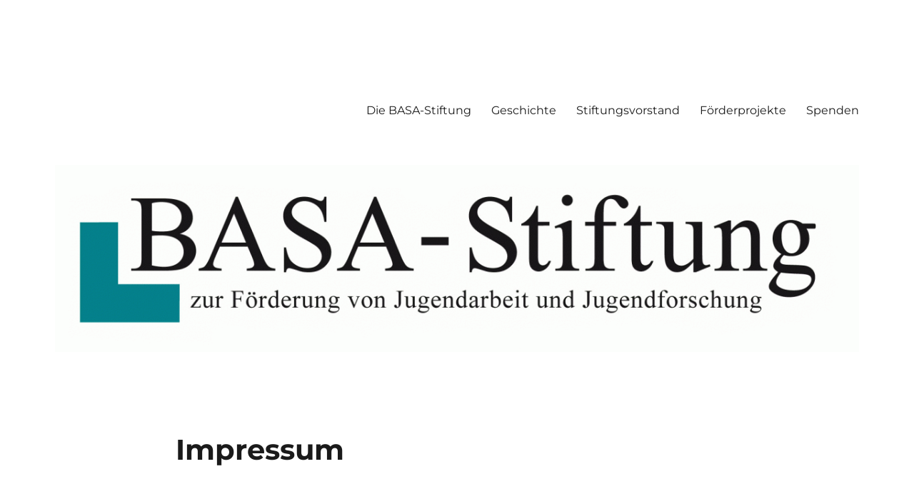

--- FILE ---
content_type: text/html; charset=UTF-8
request_url: https://basa-stiftung.de/impressum/
body_size: 6297
content:
<!DOCTYPE html>
<html lang="de" class="no-js">
<head>
<meta charset="UTF-8">
<meta name="viewport" content="width=device-width, initial-scale=1.0">
<link rel="profile" href="https://gmpg.org/xfn/11">
<script>(function(html){html.className = html.className.replace(/\bno-js\b/,'js')})(document.documentElement);</script>
<title>Impressum &#8211; BASA-Stiftung</title>
<meta name='robots' content='max-image-preview:large' />
<link rel="alternate" type="application/rss+xml" title="BASA-Stiftung &raquo; Feed" href="https://basa-stiftung.de/feed/" />
<link rel="alternate" type="application/rss+xml" title="BASA-Stiftung &raquo; Kommentar-Feed" href="https://basa-stiftung.de/comments/feed/" />
<link rel="alternate" title="oEmbed (JSON)" type="application/json+oembed" href="https://basa-stiftung.de/wp-json/oembed/1.0/embed?url=https%3A%2F%2Fbasa-stiftung.de%2Fimpressum%2F" />
<link rel="alternate" title="oEmbed (XML)" type="text/xml+oembed" href="https://basa-stiftung.de/wp-json/oembed/1.0/embed?url=https%3A%2F%2Fbasa-stiftung.de%2Fimpressum%2F&#038;format=xml" />
<style id='wp-img-auto-sizes-contain-inline-css'>
img:is([sizes=auto i],[sizes^="auto," i]){contain-intrinsic-size:3000px 1500px}
/*# sourceURL=wp-img-auto-sizes-contain-inline-css */
</style>
<style id='wp-block-library-inline-css'>
:root{--wp-block-synced-color:#7a00df;--wp-block-synced-color--rgb:122,0,223;--wp-bound-block-color:var(--wp-block-synced-color);--wp-editor-canvas-background:#ddd;--wp-admin-theme-color:#007cba;--wp-admin-theme-color--rgb:0,124,186;--wp-admin-theme-color-darker-10:#006ba1;--wp-admin-theme-color-darker-10--rgb:0,107,160.5;--wp-admin-theme-color-darker-20:#005a87;--wp-admin-theme-color-darker-20--rgb:0,90,135;--wp-admin-border-width-focus:2px}@media (min-resolution:192dpi){:root{--wp-admin-border-width-focus:1.5px}}.wp-element-button{cursor:pointer}:root .has-very-light-gray-background-color{background-color:#eee}:root .has-very-dark-gray-background-color{background-color:#313131}:root .has-very-light-gray-color{color:#eee}:root .has-very-dark-gray-color{color:#313131}:root .has-vivid-green-cyan-to-vivid-cyan-blue-gradient-background{background:linear-gradient(135deg,#00d084,#0693e3)}:root .has-purple-crush-gradient-background{background:linear-gradient(135deg,#34e2e4,#4721fb 50%,#ab1dfe)}:root .has-hazy-dawn-gradient-background{background:linear-gradient(135deg,#faaca8,#dad0ec)}:root .has-subdued-olive-gradient-background{background:linear-gradient(135deg,#fafae1,#67a671)}:root .has-atomic-cream-gradient-background{background:linear-gradient(135deg,#fdd79a,#004a59)}:root .has-nightshade-gradient-background{background:linear-gradient(135deg,#330968,#31cdcf)}:root .has-midnight-gradient-background{background:linear-gradient(135deg,#020381,#2874fc)}:root{--wp--preset--font-size--normal:16px;--wp--preset--font-size--huge:42px}.has-regular-font-size{font-size:1em}.has-larger-font-size{font-size:2.625em}.has-normal-font-size{font-size:var(--wp--preset--font-size--normal)}.has-huge-font-size{font-size:var(--wp--preset--font-size--huge)}.has-text-align-center{text-align:center}.has-text-align-left{text-align:left}.has-text-align-right{text-align:right}.has-fit-text{white-space:nowrap!important}#end-resizable-editor-section{display:none}.aligncenter{clear:both}.items-justified-left{justify-content:flex-start}.items-justified-center{justify-content:center}.items-justified-right{justify-content:flex-end}.items-justified-space-between{justify-content:space-between}.screen-reader-text{border:0;clip-path:inset(50%);height:1px;margin:-1px;overflow:hidden;padding:0;position:absolute;width:1px;word-wrap:normal!important}.screen-reader-text:focus{background-color:#ddd;clip-path:none;color:#444;display:block;font-size:1em;height:auto;left:5px;line-height:normal;padding:15px 23px 14px;text-decoration:none;top:5px;width:auto;z-index:100000}html :where(.has-border-color){border-style:solid}html :where([style*=border-top-color]){border-top-style:solid}html :where([style*=border-right-color]){border-right-style:solid}html :where([style*=border-bottom-color]){border-bottom-style:solid}html :where([style*=border-left-color]){border-left-style:solid}html :where([style*=border-width]){border-style:solid}html :where([style*=border-top-width]){border-top-style:solid}html :where([style*=border-right-width]){border-right-style:solid}html :where([style*=border-bottom-width]){border-bottom-style:solid}html :where([style*=border-left-width]){border-left-style:solid}html :where(img[class*=wp-image-]){height:auto;max-width:100%}:where(figure){margin:0 0 1em}html :where(.is-position-sticky){--wp-admin--admin-bar--position-offset:var(--wp-admin--admin-bar--height,0px)}@media screen and (max-width:600px){html :where(.is-position-sticky){--wp-admin--admin-bar--position-offset:0px}}
/*# sourceURL=wp-block-library-inline-css */
</style><style id='global-styles-inline-css'>
:root{--wp--preset--aspect-ratio--square: 1;--wp--preset--aspect-ratio--4-3: 4/3;--wp--preset--aspect-ratio--3-4: 3/4;--wp--preset--aspect-ratio--3-2: 3/2;--wp--preset--aspect-ratio--2-3: 2/3;--wp--preset--aspect-ratio--16-9: 16/9;--wp--preset--aspect-ratio--9-16: 9/16;--wp--preset--color--black: #000000;--wp--preset--color--cyan-bluish-gray: #abb8c3;--wp--preset--color--white: #fff;--wp--preset--color--pale-pink: #f78da7;--wp--preset--color--vivid-red: #cf2e2e;--wp--preset--color--luminous-vivid-orange: #ff6900;--wp--preset--color--luminous-vivid-amber: #fcb900;--wp--preset--color--light-green-cyan: #7bdcb5;--wp--preset--color--vivid-green-cyan: #00d084;--wp--preset--color--pale-cyan-blue: #8ed1fc;--wp--preset--color--vivid-cyan-blue: #0693e3;--wp--preset--color--vivid-purple: #9b51e0;--wp--preset--color--dark-gray: #1a1a1a;--wp--preset--color--medium-gray: #686868;--wp--preset--color--light-gray: #e5e5e5;--wp--preset--color--blue-gray: #4d545c;--wp--preset--color--bright-blue: #007acc;--wp--preset--color--light-blue: #9adffd;--wp--preset--color--dark-brown: #402b30;--wp--preset--color--medium-brown: #774e24;--wp--preset--color--dark-red: #640c1f;--wp--preset--color--bright-red: #ff675f;--wp--preset--color--yellow: #ffef8e;--wp--preset--gradient--vivid-cyan-blue-to-vivid-purple: linear-gradient(135deg,rgb(6,147,227) 0%,rgb(155,81,224) 100%);--wp--preset--gradient--light-green-cyan-to-vivid-green-cyan: linear-gradient(135deg,rgb(122,220,180) 0%,rgb(0,208,130) 100%);--wp--preset--gradient--luminous-vivid-amber-to-luminous-vivid-orange: linear-gradient(135deg,rgb(252,185,0) 0%,rgb(255,105,0) 100%);--wp--preset--gradient--luminous-vivid-orange-to-vivid-red: linear-gradient(135deg,rgb(255,105,0) 0%,rgb(207,46,46) 100%);--wp--preset--gradient--very-light-gray-to-cyan-bluish-gray: linear-gradient(135deg,rgb(238,238,238) 0%,rgb(169,184,195) 100%);--wp--preset--gradient--cool-to-warm-spectrum: linear-gradient(135deg,rgb(74,234,220) 0%,rgb(151,120,209) 20%,rgb(207,42,186) 40%,rgb(238,44,130) 60%,rgb(251,105,98) 80%,rgb(254,248,76) 100%);--wp--preset--gradient--blush-light-purple: linear-gradient(135deg,rgb(255,206,236) 0%,rgb(152,150,240) 100%);--wp--preset--gradient--blush-bordeaux: linear-gradient(135deg,rgb(254,205,165) 0%,rgb(254,45,45) 50%,rgb(107,0,62) 100%);--wp--preset--gradient--luminous-dusk: linear-gradient(135deg,rgb(255,203,112) 0%,rgb(199,81,192) 50%,rgb(65,88,208) 100%);--wp--preset--gradient--pale-ocean: linear-gradient(135deg,rgb(255,245,203) 0%,rgb(182,227,212) 50%,rgb(51,167,181) 100%);--wp--preset--gradient--electric-grass: linear-gradient(135deg,rgb(202,248,128) 0%,rgb(113,206,126) 100%);--wp--preset--gradient--midnight: linear-gradient(135deg,rgb(2,3,129) 0%,rgb(40,116,252) 100%);--wp--preset--font-size--small: 13px;--wp--preset--font-size--medium: 20px;--wp--preset--font-size--large: 36px;--wp--preset--font-size--x-large: 42px;--wp--preset--spacing--20: 0.44rem;--wp--preset--spacing--30: 0.67rem;--wp--preset--spacing--40: 1rem;--wp--preset--spacing--50: 1.5rem;--wp--preset--spacing--60: 2.25rem;--wp--preset--spacing--70: 3.38rem;--wp--preset--spacing--80: 5.06rem;--wp--preset--shadow--natural: 6px 6px 9px rgba(0, 0, 0, 0.2);--wp--preset--shadow--deep: 12px 12px 50px rgba(0, 0, 0, 0.4);--wp--preset--shadow--sharp: 6px 6px 0px rgba(0, 0, 0, 0.2);--wp--preset--shadow--outlined: 6px 6px 0px -3px rgb(255, 255, 255), 6px 6px rgb(0, 0, 0);--wp--preset--shadow--crisp: 6px 6px 0px rgb(0, 0, 0);}:where(.is-layout-flex){gap: 0.5em;}:where(.is-layout-grid){gap: 0.5em;}body .is-layout-flex{display: flex;}.is-layout-flex{flex-wrap: wrap;align-items: center;}.is-layout-flex > :is(*, div){margin: 0;}body .is-layout-grid{display: grid;}.is-layout-grid > :is(*, div){margin: 0;}:where(.wp-block-columns.is-layout-flex){gap: 2em;}:where(.wp-block-columns.is-layout-grid){gap: 2em;}:where(.wp-block-post-template.is-layout-flex){gap: 1.25em;}:where(.wp-block-post-template.is-layout-grid){gap: 1.25em;}.has-black-color{color: var(--wp--preset--color--black) !important;}.has-cyan-bluish-gray-color{color: var(--wp--preset--color--cyan-bluish-gray) !important;}.has-white-color{color: var(--wp--preset--color--white) !important;}.has-pale-pink-color{color: var(--wp--preset--color--pale-pink) !important;}.has-vivid-red-color{color: var(--wp--preset--color--vivid-red) !important;}.has-luminous-vivid-orange-color{color: var(--wp--preset--color--luminous-vivid-orange) !important;}.has-luminous-vivid-amber-color{color: var(--wp--preset--color--luminous-vivid-amber) !important;}.has-light-green-cyan-color{color: var(--wp--preset--color--light-green-cyan) !important;}.has-vivid-green-cyan-color{color: var(--wp--preset--color--vivid-green-cyan) !important;}.has-pale-cyan-blue-color{color: var(--wp--preset--color--pale-cyan-blue) !important;}.has-vivid-cyan-blue-color{color: var(--wp--preset--color--vivid-cyan-blue) !important;}.has-vivid-purple-color{color: var(--wp--preset--color--vivid-purple) !important;}.has-black-background-color{background-color: var(--wp--preset--color--black) !important;}.has-cyan-bluish-gray-background-color{background-color: var(--wp--preset--color--cyan-bluish-gray) !important;}.has-white-background-color{background-color: var(--wp--preset--color--white) !important;}.has-pale-pink-background-color{background-color: var(--wp--preset--color--pale-pink) !important;}.has-vivid-red-background-color{background-color: var(--wp--preset--color--vivid-red) !important;}.has-luminous-vivid-orange-background-color{background-color: var(--wp--preset--color--luminous-vivid-orange) !important;}.has-luminous-vivid-amber-background-color{background-color: var(--wp--preset--color--luminous-vivid-amber) !important;}.has-light-green-cyan-background-color{background-color: var(--wp--preset--color--light-green-cyan) !important;}.has-vivid-green-cyan-background-color{background-color: var(--wp--preset--color--vivid-green-cyan) !important;}.has-pale-cyan-blue-background-color{background-color: var(--wp--preset--color--pale-cyan-blue) !important;}.has-vivid-cyan-blue-background-color{background-color: var(--wp--preset--color--vivid-cyan-blue) !important;}.has-vivid-purple-background-color{background-color: var(--wp--preset--color--vivid-purple) !important;}.has-black-border-color{border-color: var(--wp--preset--color--black) !important;}.has-cyan-bluish-gray-border-color{border-color: var(--wp--preset--color--cyan-bluish-gray) !important;}.has-white-border-color{border-color: var(--wp--preset--color--white) !important;}.has-pale-pink-border-color{border-color: var(--wp--preset--color--pale-pink) !important;}.has-vivid-red-border-color{border-color: var(--wp--preset--color--vivid-red) !important;}.has-luminous-vivid-orange-border-color{border-color: var(--wp--preset--color--luminous-vivid-orange) !important;}.has-luminous-vivid-amber-border-color{border-color: var(--wp--preset--color--luminous-vivid-amber) !important;}.has-light-green-cyan-border-color{border-color: var(--wp--preset--color--light-green-cyan) !important;}.has-vivid-green-cyan-border-color{border-color: var(--wp--preset--color--vivid-green-cyan) !important;}.has-pale-cyan-blue-border-color{border-color: var(--wp--preset--color--pale-cyan-blue) !important;}.has-vivid-cyan-blue-border-color{border-color: var(--wp--preset--color--vivid-cyan-blue) !important;}.has-vivid-purple-border-color{border-color: var(--wp--preset--color--vivid-purple) !important;}.has-vivid-cyan-blue-to-vivid-purple-gradient-background{background: var(--wp--preset--gradient--vivid-cyan-blue-to-vivid-purple) !important;}.has-light-green-cyan-to-vivid-green-cyan-gradient-background{background: var(--wp--preset--gradient--light-green-cyan-to-vivid-green-cyan) !important;}.has-luminous-vivid-amber-to-luminous-vivid-orange-gradient-background{background: var(--wp--preset--gradient--luminous-vivid-amber-to-luminous-vivid-orange) !important;}.has-luminous-vivid-orange-to-vivid-red-gradient-background{background: var(--wp--preset--gradient--luminous-vivid-orange-to-vivid-red) !important;}.has-very-light-gray-to-cyan-bluish-gray-gradient-background{background: var(--wp--preset--gradient--very-light-gray-to-cyan-bluish-gray) !important;}.has-cool-to-warm-spectrum-gradient-background{background: var(--wp--preset--gradient--cool-to-warm-spectrum) !important;}.has-blush-light-purple-gradient-background{background: var(--wp--preset--gradient--blush-light-purple) !important;}.has-blush-bordeaux-gradient-background{background: var(--wp--preset--gradient--blush-bordeaux) !important;}.has-luminous-dusk-gradient-background{background: var(--wp--preset--gradient--luminous-dusk) !important;}.has-pale-ocean-gradient-background{background: var(--wp--preset--gradient--pale-ocean) !important;}.has-electric-grass-gradient-background{background: var(--wp--preset--gradient--electric-grass) !important;}.has-midnight-gradient-background{background: var(--wp--preset--gradient--midnight) !important;}.has-small-font-size{font-size: var(--wp--preset--font-size--small) !important;}.has-medium-font-size{font-size: var(--wp--preset--font-size--medium) !important;}.has-large-font-size{font-size: var(--wp--preset--font-size--large) !important;}.has-x-large-font-size{font-size: var(--wp--preset--font-size--x-large) !important;}
/*# sourceURL=global-styles-inline-css */
</style>
<style id='classic-theme-styles-inline-css'>
/*! This file is auto-generated */
.wp-block-button__link{color:#fff;background-color:#32373c;border-radius:9999px;box-shadow:none;text-decoration:none;padding:calc(.667em + 2px) calc(1.333em + 2px);font-size:1.125em}.wp-block-file__button{background:#32373c;color:#fff;text-decoration:none}
/*# sourceURL=/wp-includes/css/classic-themes.min.css */
</style>
<!-- <link rel='stylesheet' id='twentysixteen-fonts-css' href='https://basa-stiftung.de/wp-content/themes/twentysixteen/fonts/merriweather-plus-montserrat-plus-inconsolata.css?ver=20230328' media='all' /> -->
<!-- <link rel='stylesheet' id='genericons-css' href='https://basa-stiftung.de/wp-content/themes/twentysixteen/genericons/genericons.css?ver=20201208' media='all' /> -->
<!-- <link rel='stylesheet' id='twentysixteen-style-css' href='https://basa-stiftung.de/wp-content/themes/twentysixteen/style.css?ver=20241112' media='all' /> -->
<!-- <link rel='stylesheet' id='twentysixteen-block-style-css' href='https://basa-stiftung.de/wp-content/themes/twentysixteen/css/blocks.css?ver=20240817' media='all' /> -->
<link rel="stylesheet" type="text/css" href="//basa-stiftung.de/wp-content/cache/wpfc-minified/lmsdb5rd/2ky0d.css" media="all"/>
<script src='//basa-stiftung.de/wp-content/cache/wpfc-minified/e4ssg0m8/2ky0d.js' type="text/javascript"></script>
<!-- <script src="https://basa-stiftung.de/wp-includes/js/jquery/jquery.min.js?ver=3.7.1" id="jquery-core-js"></script> -->
<!-- <script src="https://basa-stiftung.de/wp-includes/js/jquery/jquery-migrate.min.js?ver=3.4.1" id="jquery-migrate-js"></script> -->
<script id="twentysixteen-script-js-extra">
var screenReaderText = {"expand":"Untermen\u00fc anzeigen","collapse":"Untermen\u00fc verbergen"};
//# sourceURL=twentysixteen-script-js-extra
</script>
<script src='//basa-stiftung.de/wp-content/cache/wpfc-minified/8kxk09dg/80y8q.js' type="text/javascript"></script>
<!-- <script src="https://basa-stiftung.de/wp-content/themes/twentysixteen/js/functions.js?ver=20230629" id="twentysixteen-script-js" defer data-wp-strategy="defer"></script> -->
<link rel="https://api.w.org/" href="https://basa-stiftung.de/wp-json/" /><link rel="alternate" title="JSON" type="application/json" href="https://basa-stiftung.de/wp-json/wp/v2/pages/2" /><link rel="EditURI" type="application/rsd+xml" title="RSD" href="https://basa-stiftung.de/xmlrpc.php?rsd" />
<meta name="generator" content="WordPress 6.9" />
<link rel="canonical" href="https://basa-stiftung.de/impressum/" />
<link rel='shortlink' href='https://basa-stiftung.de/?p=2' />
<style type="text/css" id="twentysixteen-header-css">
.site-branding {
margin: 0 auto 0 0;
}
.site-branding .site-title,
.site-description {
clip: rect(1px, 1px, 1px, 1px);
position: absolute;
}
</style>
<style id="custom-background-css">
body.custom-background { background-color: #ffffff; }
</style>
</head>
<body class="wp-singular page-template-default page page-id-2 custom-background wp-embed-responsive wp-theme-twentysixteen no-sidebar">
<div id="page" class="site">
<div class="site-inner">
<a class="skip-link screen-reader-text" href="#content">
Zum Inhalt springen		</a>
<header id="masthead" class="site-header">
<div class="site-header-main">
<div class="site-branding">
<p class="site-title"><a href="https://basa-stiftung.de/" rel="home">BASA-Stiftung</a></p>
<p class="site-description">zur Förderung von Jugendarbeit und Jugendforschung</p>
</div><!-- .site-branding -->
<button id="menu-toggle" class="menu-toggle">Menü</button>
<div id="site-header-menu" class="site-header-menu">
<nav id="site-navigation" class="main-navigation" aria-label="Primäres Menü">
<div class="menu-main-menu-container"><ul id="menu-main-menu" class="primary-menu"><li id="menu-item-137" class="menu-item menu-item-type-post_type menu-item-object-page menu-item-home menu-item-137"><a href="https://basa-stiftung.de/">Die BASA-Stiftung</a></li>
<li id="menu-item-139" class="menu-item menu-item-type-post_type menu-item-object-page menu-item-139"><a href="https://basa-stiftung.de/zur-geschichte-der-basa-stiftung/">Geschichte</a></li>
<li id="menu-item-323" class="menu-item menu-item-type-post_type menu-item-object-page menu-item-323"><a href="https://basa-stiftung.de/stiftungsvorstand/">Stiftungsvorstand</a></li>
<li id="menu-item-138" class="menu-item menu-item-type-post_type menu-item-object-page menu-item-138"><a href="https://basa-stiftung.de/foerderprojekte/">Förderprojekte</a></li>
<li id="menu-item-510" class="menu-item menu-item-type-post_type menu-item-object-page menu-item-510"><a href="https://basa-stiftung.de/spenden-an-die-basa-stiftung/">Spenden</a></li>
</ul></div>							</nav><!-- .main-navigation -->
<nav id="social-navigation" class="social-navigation" aria-label="Social-Links-Menü">
<div class="menu-footermenue-deutsch-container"><ul id="menu-footermenue-deutsch" class="social-links-menu"><li id="menu-item-562" class="menu-item menu-item-type-post_type menu-item-object-page current-menu-item page_item page-item-2 current_page_item menu-item-562"><a href="https://basa-stiftung.de/impressum/" aria-current="page"><span class="screen-reader-text">Impressum</span></a></li>
<li id="menu-item-578" class="menu-item menu-item-type-post_type menu-item-object-page menu-item-privacy-policy menu-item-578"><a rel="privacy-policy" href="https://basa-stiftung.de/datenschutzerklaerung/"><span class="screen-reader-text">Datenschutzerklärung</span></a></li>
</ul></div>							</nav><!-- .social-navigation -->
</div><!-- .site-header-menu -->
</div><!-- .site-header-main -->
<div class="header-image">
<a href="https://basa-stiftung.de/" rel="home">
<img src="https://basa-stiftung.de/wp-content/uploads/cropped-Logo-Stiftung-uea3.gif" width="1200" height="279" alt="BASA-Stiftung" sizes="(max-width: 709px) 85vw, (max-width: 909px) 81vw, (max-width: 1362px) 88vw, 1200px" decoding="async" fetchpriority="high" />					</a>
</div><!-- .header-image -->
</header><!-- .site-header -->
<div id="content" class="site-content">
<div id="primary" class="content-area">
<main id="main" class="site-main">
<article id="post-2" class="post-2 page type-page status-publish hentry">
<header class="entry-header">
<h1 class="entry-title">Impressum</h1>	</header><!-- .entry-header -->
<div class="entry-content">
<p><span style="font-family: georgia, palatino, serif; font-size: 10pt;">BASA-Stiftung zur Förderung von Jugendarbeit und Jugendforschung</span><br />
<span style="font-family: georgia, palatino, serif; font-size: 10pt;">Schulstraße 3</span><br />
<span style="font-family: georgia, palatino, serif; font-size: 10pt;">61267 Neu-Anspach</span></p>
<p><span style="font-family: georgia, palatino, serif; font-size: 10pt;">Internet: www.basa-stiftung.de</span><br />
<span style="font-family: georgia, palatino, serif; font-size: 10pt;">Mail: basa-stiftung@gmx.de</span></p>
<p><span style="font-family: georgia, palatino, serif; font-size: 10pt;">Steuernummer: 003 250 61013</span></p>
<p><span style="font-family: georgia, palatino, serif; font-size: 10pt;">Die BASA-Stiftung ist eine rechtsfähige Stiftung des bürgerlichen Rechts</span><br />
<span style="font-family: georgia, palatino, serif; font-size: 10pt;">Regierungspräsidium Darmstadt, I 13 &#8211; 25 d 04/11-(4)-41</span></p>
</div><!-- .entry-content -->
</article><!-- #post-2 -->
</main><!-- .site-main -->
</div><!-- .content-area -->

</div><!-- .site-content -->
<footer id="colophon" class="site-footer">
<nav class="main-navigation" aria-label="Primäres Footer-Menü">
<div class="menu-main-menu-container"><ul id="menu-main-menu-1" class="primary-menu"><li class="menu-item menu-item-type-post_type menu-item-object-page menu-item-home menu-item-137"><a href="https://basa-stiftung.de/">Die BASA-Stiftung</a></li>
<li class="menu-item menu-item-type-post_type menu-item-object-page menu-item-139"><a href="https://basa-stiftung.de/zur-geschichte-der-basa-stiftung/">Geschichte</a></li>
<li class="menu-item menu-item-type-post_type menu-item-object-page menu-item-323"><a href="https://basa-stiftung.de/stiftungsvorstand/">Stiftungsvorstand</a></li>
<li class="menu-item menu-item-type-post_type menu-item-object-page menu-item-138"><a href="https://basa-stiftung.de/foerderprojekte/">Förderprojekte</a></li>
<li class="menu-item menu-item-type-post_type menu-item-object-page menu-item-510"><a href="https://basa-stiftung.de/spenden-an-die-basa-stiftung/">Spenden</a></li>
</ul></div>				</nav><!-- .main-navigation -->
<nav class="social-navigation" aria-label="Footer-Social-Links-Menü">
<div class="menu-footermenue-deutsch-container"><ul id="menu-footermenue-deutsch-1" class="social-links-menu"><li class="menu-item menu-item-type-post_type menu-item-object-page current-menu-item page_item page-item-2 current_page_item menu-item-562"><a href="https://basa-stiftung.de/impressum/" aria-current="page"><span class="screen-reader-text">Impressum</span></a></li>
<li class="menu-item menu-item-type-post_type menu-item-object-page menu-item-privacy-policy menu-item-578"><a rel="privacy-policy" href="https://basa-stiftung.de/datenschutzerklaerung/"><span class="screen-reader-text">Datenschutzerklärung</span></a></li>
</ul></div>				</nav><!-- .social-navigation -->
<div class="site-info">
<span class="site-title"><a href="https://basa-stiftung.de/" rel="home">BASA-Stiftung</a></span>
<a class="privacy-policy-link" href="https://basa-stiftung.de/datenschutzerklaerung/" rel="privacy-policy">Datenschutzerklärung</a><span role="separator" aria-hidden="true"></span>				<a href="https://de.wordpress.org/" class="imprint">
Mit Stolz präsentiert von WordPress				</a>
</div><!-- .site-info -->
</footer><!-- .site-footer -->
</div><!-- .site-inner -->
</div><!-- .site -->
<script type="speculationrules">
{"prefetch":[{"source":"document","where":{"and":[{"href_matches":"/*"},{"not":{"href_matches":["/wp-*.php","/wp-admin/*","/wp-content/uploads/*","/wp-content/*","/wp-content/plugins/*","/wp-content/themes/twentysixteen/*","/*\\?(.+)"]}},{"not":{"selector_matches":"a[rel~=\"nofollow\"]"}},{"not":{"selector_matches":".no-prefetch, .no-prefetch a"}}]},"eagerness":"conservative"}]}
</script>
</body>
</html><!-- WP Fastest Cache file was created in 0.091 seconds, on 11. December 2025 @ 10:30 --><!-- via php -->